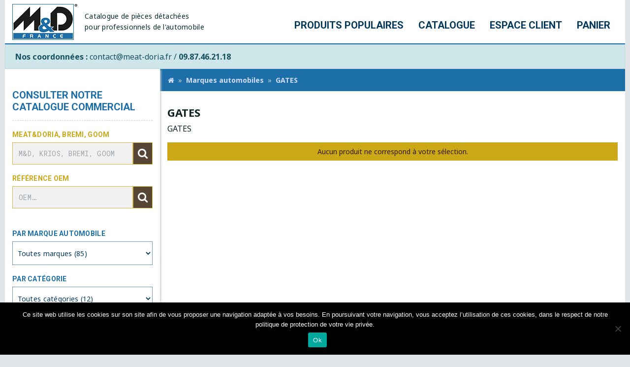

--- FILE ---
content_type: text/html; charset=UTF-8
request_url: https://www.meat-doria.fr/marque-automobile/gates/
body_size: 7634
content:
<!doctype html>
<html lang="fr-FR">
<head>
  <meta charset="UTF-8">

  <title>GATES &#8211; M&amp;D France</title>
<link rel='dns-prefetch' href='//sync.meat-doria.fr' />
<link rel='dns-prefetch' href='//dyhyrj1atutou.cloudfront.net' />
<link rel='dns-prefetch' href='//fonts.googleapis.com' />
<link rel='stylesheet' id='cookie-notice-front-css' href='https://www.meat-doria.fr/wp-content/plugins/cookie-notice/css/front.min.css?ver=2.5.7' type='text/css' media='all' />
<link rel='stylesheet' id='custom-font-google-css' href='https://fonts.googleapis.com/css?family=Noto+Sans:400,400i,700|Roboto+Mono:400,700|Roboto:400,400i,700&#038;display=swap' type='text/css' media='all' />
<link rel='stylesheet' id='custom-global-styles-css' href='https://www.meat-doria.fr/build/meatdoria-index.44.20.0.css' type='text/css' media='all' />
<meta name="sentry-trace" content="550446a1340244df8adbae088e654bea-401071df0ae146d8-0" />
<meta name="traceparent" content="" />
<meta name="baggage" content="sentry-trace_id=550446a1340244df8adbae088e654bea,sentry-sample_rate=0.3,sentry-transaction=%2Fmarque-automobile%2F%7Bproduct_tag%7D,sentry-public_key=0d684cf5304447059c13501d9d5ea0eb,sentry-org_id=495447,sentry-release=44.20.0,sentry-environment=prod,sentry-sampled=false,sentry-sample_rand=0.787292" />
<script type="text/javascript" id="cookie-notice-front-js-before">
/* <![CDATA[ */
var cnArgs = {"ajaxUrl":"https:\/\/www.meat-doria.fr\/wp-admin\/admin-ajax.php","nonce":"5e15b192c3","hideEffect":"fade","position":"bottom","onScroll":false,"onScrollOffset":100,"onClick":false,"cookieName":"cookie_notice_accepted","cookieTime":2592000,"cookieTimeRejected":2592000,"globalCookie":false,"redirection":false,"cache":true,"revokeCookies":false,"revokeCookiesOpt":"automatic"};

//# sourceURL=cookie-notice-front-js-before
/* ]]> */
</script>
<script type="text/javascript" src="https://www.meat-doria.fr/wp-content/plugins/cookie-notice/js/front.min.js?ver=2.5.7" id="cookie-notice-front-js"></script>
<script type="text/javascript" id="inject-mdf-api-js-extra">
/* <![CDATA[ */
var mdfApiVars = {"root":"https://www.meat-doria.fr/wp-json/","apiSync":"https://sync.meat-doria.fr","nonce":"f201a79619","customerId":"0","products":[],"searchTerm":"","searchType":"reference-async","categoryId":"0","familleId":"0","cartContentQty":"0","callbackEnable":"1","civilite":"","lastName":"","firstName":"","codeClient":"","customerMail":"","customerPhone":"","productUrl":"","productReference":"","productStocks":null,"billingPhone":"","companyName":"M&D France","companyWebsite":"https://www.meat-doria.fr","callBackReasonsParameter":"D\u00e9lai pi\u00e8ce;Question technique;R\u00e9ception incompl\u00e8te;Recherche colis;Autre"};
//# sourceURL=inject-mdf-api-js-extra
/* ]]> */
</script>
<script type="text/javascript" src="https://api.meat-doria.fr/static/meatdoria-inject-widget.prod.js?ver=44.20.0" id="inject-mdf-api-js"></script>
<script type="text/javascript" src="https://www.meat-doria.fr/build/meatdoria-index.44.20.0.js?ver=44.20.0" id="meatdoria-index-js"></script>
	<noscript><style>.woocommerce-product-gallery{ opacity: 1 !important; }</style></noscript>
	

  <link rel="shortcut icon" href="/favicon-meatdoria.ico"/>

  <style id='global-styles-inline-css' type='text/css'>
:root{--wp--preset--aspect-ratio--square: 1;--wp--preset--aspect-ratio--4-3: 4/3;--wp--preset--aspect-ratio--3-4: 3/4;--wp--preset--aspect-ratio--3-2: 3/2;--wp--preset--aspect-ratio--2-3: 2/3;--wp--preset--aspect-ratio--16-9: 16/9;--wp--preset--aspect-ratio--9-16: 9/16;--wp--preset--color--black: #000000;--wp--preset--color--cyan-bluish-gray: #abb8c3;--wp--preset--color--white: #ffffff;--wp--preset--color--pale-pink: #f78da7;--wp--preset--color--vivid-red: #cf2e2e;--wp--preset--color--luminous-vivid-orange: #ff6900;--wp--preset--color--luminous-vivid-amber: #fcb900;--wp--preset--color--light-green-cyan: #7bdcb5;--wp--preset--color--vivid-green-cyan: #00d084;--wp--preset--color--pale-cyan-blue: #8ed1fc;--wp--preset--color--vivid-cyan-blue: #0693e3;--wp--preset--color--vivid-purple: #9b51e0;--wp--preset--gradient--vivid-cyan-blue-to-vivid-purple: linear-gradient(135deg,rgb(6,147,227) 0%,rgb(155,81,224) 100%);--wp--preset--gradient--light-green-cyan-to-vivid-green-cyan: linear-gradient(135deg,rgb(122,220,180) 0%,rgb(0,208,130) 100%);--wp--preset--gradient--luminous-vivid-amber-to-luminous-vivid-orange: linear-gradient(135deg,rgb(252,185,0) 0%,rgb(255,105,0) 100%);--wp--preset--gradient--luminous-vivid-orange-to-vivid-red: linear-gradient(135deg,rgb(255,105,0) 0%,rgb(207,46,46) 100%);--wp--preset--gradient--very-light-gray-to-cyan-bluish-gray: linear-gradient(135deg,rgb(238,238,238) 0%,rgb(169,184,195) 100%);--wp--preset--gradient--cool-to-warm-spectrum: linear-gradient(135deg,rgb(74,234,220) 0%,rgb(151,120,209) 20%,rgb(207,42,186) 40%,rgb(238,44,130) 60%,rgb(251,105,98) 80%,rgb(254,248,76) 100%);--wp--preset--gradient--blush-light-purple: linear-gradient(135deg,rgb(255,206,236) 0%,rgb(152,150,240) 100%);--wp--preset--gradient--blush-bordeaux: linear-gradient(135deg,rgb(254,205,165) 0%,rgb(254,45,45) 50%,rgb(107,0,62) 100%);--wp--preset--gradient--luminous-dusk: linear-gradient(135deg,rgb(255,203,112) 0%,rgb(199,81,192) 50%,rgb(65,88,208) 100%);--wp--preset--gradient--pale-ocean: linear-gradient(135deg,rgb(255,245,203) 0%,rgb(182,227,212) 50%,rgb(51,167,181) 100%);--wp--preset--gradient--electric-grass: linear-gradient(135deg,rgb(202,248,128) 0%,rgb(113,206,126) 100%);--wp--preset--gradient--midnight: linear-gradient(135deg,rgb(2,3,129) 0%,rgb(40,116,252) 100%);--wp--preset--font-size--small: 13px;--wp--preset--font-size--medium: 20px;--wp--preset--font-size--large: 36px;--wp--preset--font-size--x-large: 42px;--wp--preset--spacing--20: 0.44rem;--wp--preset--spacing--30: 0.67rem;--wp--preset--spacing--40: 1rem;--wp--preset--spacing--50: 1.5rem;--wp--preset--spacing--60: 2.25rem;--wp--preset--spacing--70: 3.38rem;--wp--preset--spacing--80: 5.06rem;--wp--preset--shadow--natural: 6px 6px 9px rgba(0, 0, 0, 0.2);--wp--preset--shadow--deep: 12px 12px 50px rgba(0, 0, 0, 0.4);--wp--preset--shadow--sharp: 6px 6px 0px rgba(0, 0, 0, 0.2);--wp--preset--shadow--outlined: 6px 6px 0px -3px rgb(255, 255, 255), 6px 6px rgb(0, 0, 0);--wp--preset--shadow--crisp: 6px 6px 0px rgb(0, 0, 0);}:where(.is-layout-flex){gap: 0.5em;}:where(.is-layout-grid){gap: 0.5em;}body .is-layout-flex{display: flex;}.is-layout-flex{flex-wrap: wrap;align-items: center;}.is-layout-flex > :is(*, div){margin: 0;}body .is-layout-grid{display: grid;}.is-layout-grid > :is(*, div){margin: 0;}:where(.wp-block-columns.is-layout-flex){gap: 2em;}:where(.wp-block-columns.is-layout-grid){gap: 2em;}:where(.wp-block-post-template.is-layout-flex){gap: 1.25em;}:where(.wp-block-post-template.is-layout-grid){gap: 1.25em;}.has-black-color{color: var(--wp--preset--color--black) !important;}.has-cyan-bluish-gray-color{color: var(--wp--preset--color--cyan-bluish-gray) !important;}.has-white-color{color: var(--wp--preset--color--white) !important;}.has-pale-pink-color{color: var(--wp--preset--color--pale-pink) !important;}.has-vivid-red-color{color: var(--wp--preset--color--vivid-red) !important;}.has-luminous-vivid-orange-color{color: var(--wp--preset--color--luminous-vivid-orange) !important;}.has-luminous-vivid-amber-color{color: var(--wp--preset--color--luminous-vivid-amber) !important;}.has-light-green-cyan-color{color: var(--wp--preset--color--light-green-cyan) !important;}.has-vivid-green-cyan-color{color: var(--wp--preset--color--vivid-green-cyan) !important;}.has-pale-cyan-blue-color{color: var(--wp--preset--color--pale-cyan-blue) !important;}.has-vivid-cyan-blue-color{color: var(--wp--preset--color--vivid-cyan-blue) !important;}.has-vivid-purple-color{color: var(--wp--preset--color--vivid-purple) !important;}.has-black-background-color{background-color: var(--wp--preset--color--black) !important;}.has-cyan-bluish-gray-background-color{background-color: var(--wp--preset--color--cyan-bluish-gray) !important;}.has-white-background-color{background-color: var(--wp--preset--color--white) !important;}.has-pale-pink-background-color{background-color: var(--wp--preset--color--pale-pink) !important;}.has-vivid-red-background-color{background-color: var(--wp--preset--color--vivid-red) !important;}.has-luminous-vivid-orange-background-color{background-color: var(--wp--preset--color--luminous-vivid-orange) !important;}.has-luminous-vivid-amber-background-color{background-color: var(--wp--preset--color--luminous-vivid-amber) !important;}.has-light-green-cyan-background-color{background-color: var(--wp--preset--color--light-green-cyan) !important;}.has-vivid-green-cyan-background-color{background-color: var(--wp--preset--color--vivid-green-cyan) !important;}.has-pale-cyan-blue-background-color{background-color: var(--wp--preset--color--pale-cyan-blue) !important;}.has-vivid-cyan-blue-background-color{background-color: var(--wp--preset--color--vivid-cyan-blue) !important;}.has-vivid-purple-background-color{background-color: var(--wp--preset--color--vivid-purple) !important;}.has-black-border-color{border-color: var(--wp--preset--color--black) !important;}.has-cyan-bluish-gray-border-color{border-color: var(--wp--preset--color--cyan-bluish-gray) !important;}.has-white-border-color{border-color: var(--wp--preset--color--white) !important;}.has-pale-pink-border-color{border-color: var(--wp--preset--color--pale-pink) !important;}.has-vivid-red-border-color{border-color: var(--wp--preset--color--vivid-red) !important;}.has-luminous-vivid-orange-border-color{border-color: var(--wp--preset--color--luminous-vivid-orange) !important;}.has-luminous-vivid-amber-border-color{border-color: var(--wp--preset--color--luminous-vivid-amber) !important;}.has-light-green-cyan-border-color{border-color: var(--wp--preset--color--light-green-cyan) !important;}.has-vivid-green-cyan-border-color{border-color: var(--wp--preset--color--vivid-green-cyan) !important;}.has-pale-cyan-blue-border-color{border-color: var(--wp--preset--color--pale-cyan-blue) !important;}.has-vivid-cyan-blue-border-color{border-color: var(--wp--preset--color--vivid-cyan-blue) !important;}.has-vivid-purple-border-color{border-color: var(--wp--preset--color--vivid-purple) !important;}.has-vivid-cyan-blue-to-vivid-purple-gradient-background{background: var(--wp--preset--gradient--vivid-cyan-blue-to-vivid-purple) !important;}.has-light-green-cyan-to-vivid-green-cyan-gradient-background{background: var(--wp--preset--gradient--light-green-cyan-to-vivid-green-cyan) !important;}.has-luminous-vivid-amber-to-luminous-vivid-orange-gradient-background{background: var(--wp--preset--gradient--luminous-vivid-amber-to-luminous-vivid-orange) !important;}.has-luminous-vivid-orange-to-vivid-red-gradient-background{background: var(--wp--preset--gradient--luminous-vivid-orange-to-vivid-red) !important;}.has-very-light-gray-to-cyan-bluish-gray-gradient-background{background: var(--wp--preset--gradient--very-light-gray-to-cyan-bluish-gray) !important;}.has-cool-to-warm-spectrum-gradient-background{background: var(--wp--preset--gradient--cool-to-warm-spectrum) !important;}.has-blush-light-purple-gradient-background{background: var(--wp--preset--gradient--blush-light-purple) !important;}.has-blush-bordeaux-gradient-background{background: var(--wp--preset--gradient--blush-bordeaux) !important;}.has-luminous-dusk-gradient-background{background: var(--wp--preset--gradient--luminous-dusk) !important;}.has-pale-ocean-gradient-background{background: var(--wp--preset--gradient--pale-ocean) !important;}.has-electric-grass-gradient-background{background: var(--wp--preset--gradient--electric-grass) !important;}.has-midnight-gradient-background{background: var(--wp--preset--gradient--midnight) !important;}.has-small-font-size{font-size: var(--wp--preset--font-size--small) !important;}.has-medium-font-size{font-size: var(--wp--preset--font-size--medium) !important;}.has-large-font-size{font-size: var(--wp--preset--font-size--large) !important;}.has-x-large-font-size{font-size: var(--wp--preset--font-size--x-large) !important;}
/*# sourceURL=global-styles-inline-css */
</style>
</head>

<body class="archive tax-product_tag term-gates term-992 wp-theme-meatdoria theme-meatdoria cookies-not-set woocommerce woocommerce-page woocommerce-no-js">

<div class="md-container">
  <div id="root" class="hfeed site">

    <header id="root-header" role="banner">
      
      <nav id="navbar-primary" class="navbar navbar-expand navbar-light bg-white">
  <a class="navbar-brand" href="/">
    <img class="d-inline-block align-middle"
         src="https://www.meat-doria.fr/build/static/logo.png"
         width="132"
         height="73" alt="M&amp;amp;D France">
  </a>
  <span class="navbar-text">Catalogue de pièces détachées<br>pour professionnels de l'automobile</span>
  <div class="collapse navbar-collapse" id="navbarMenu">
          <ul id="menu-navbar_menu" class="navbar-nav ml-auto">
        <!-- <li id="menu-item-46458" class="nav-item menu-item-type-post_type menu-item-object-page menu-item-46458">
          <a class="nav-link" href="/actualite/">
            A la Une
                          <span class="pastille_unread pastille_VIEWED_80ans"></span>
                      </a>
        </li> -->
        <li id="menu-item-472019" class="nav-item menu-item-type-post_type menu-item-object-page menu-item-472019">
          <a class="nav-link" href="/produits-populaires/">
            Produits populaires
          </a>
        </li>
        <li id="menu-item-14733"
            class="nav-item menu-item-type-post_type menu-item-object-page menu-item-14733">
          <a class="nav-link" href="/catalogue/" aria-current="page">
            Catalogue
          </a>
        </li>

                  <li id="menu-item-82" class="nav-item menu-item-type-post_type menu-item-object-page menu-item-82">
            <a class="nav-link" href="/espace-client/">
              Espace client
            </a>
          </li>
                <li id="menu-item-83" class="nav-item menu-item-type-post_type menu-item-object-page menu-item-83">
          <a class="nav-link" href="/panier/">
            Panier
            <ce-cart-badge></ce-cart-badge>
          </a>
        </li>
      </ul>
      </div>
</nav>

              
			<section class="bandeau-sync">
		        <div class="alert alert-info alert-entete mb-0" role="alert">
					<div><strong>Nos coordonnées :</strong> contact@meat-doria.fr / <strong>09.87.46.21.18</strong></div>
		        </div>
		    </section>
		    
          </header>

    <main id="root-sections" class="main main--root mb-16"  >

      <div class="row">

                  <section id="root-sections-sidebar" class="col-3">
  <div class="sidebar-top">
    <h3><a href="/catalogue/">Consulter notre catalogue commercial</a></h3>
    <nav class="meat-sidebar">
      <div class="d-block mt-auto par-reference">
        <form class="searchForm searchForm-reference-async" role="search" method="get" id="searchform-reference-async" action="/">
  <input type="hidden" value="reference-async" name="searchtype">
  <input type="hidden" value="product" name="post_type">
  <label for="s-ref">Meat&amp;Doria, BREMI, GOOM</label>
  <div class="row-flex">
      <input value="" name="s" id="s-ref" data-cy="search-input" type="search" class="form-control" placeholder="M&amp;D, KRIOS, BREMI, GOOM">

      <button type="submit" class="btn btn-tertiary" id="searchSubmit-reference-async" data-cy="search-submit">
        <i class="fa fa-search" aria-hidden="true"></i>
      </button>
  </div>
</form>
      </div>
      <div class="d-block mt-auto par-reference">
        <form class="searchForm searchForm-oem-async" role="search" method="get" id="searchform-oem-async" action="/">
  <input type="hidden" value="oem-async" name="searchtype">
  <input type="hidden" value="product" name="post_type">
  <label for="s-oem">Référence OEM</label>
  <div class="row-flex">
      <input value="" name="s" id="s-oem" type="search" data-cy="search-input-oem" class="form-control" placeholder="OEM…">

      <button type="submit" class="btn btn-tertiary" id="searchSubmit-oem-async" data-cy="search-submit-oem">
        <i class="fa fa-search" aria-hidden="true"></i>
      </button>
  </div>
</form>

      </div>
      <div class="d-block mt-4">
        <label for="select_marque">Par marque automobile</label>
<select title="Filtrer par marque" name="marque" id="select_marque" class="w-100">
  <option  data-link="https://www.meat-doria.fr/catalogue/" value="-1">Toutes marques (85)</option><option  data-link="https://www.meat-doria.fr/marque-automobile/ac/" value="417">AC</option><option  data-link="https://www.meat-doria.fr/marque-automobile/agrale/" value="421">AGRALE</option><option  data-link="https://www.meat-doria.fr/marque-automobile/alfa/" value="424">ALFA ROMEO</option><option  data-link="https://www.meat-doria.fr/marque-automobile/astra/" value="435">ASTRA</option><option  data-link="https://www.meat-doria.fr/marque-automobile/audi/" value="438">AUDI</option><option  data-link="https://www.meat-doria.fr/marque-automobile/austin/" value="439">AUSTIN</option><option  data-link="https://www.meat-doria.fr/marque-automobile/bedford/" value="444">BEDFORD</option><option  data-link="https://www.meat-doria.fr/marque-automobile/bmw/" value="450">BMW</option><option  data-link="https://www.meat-doria.fr/marque-automobile/bomag/" value="453">BOMAG</option><option  data-link="https://www.meat-doria.fr/marque-automobile/borgward/" value="455">BORGWARD</option><option  data-link="https://www.meat-doria.fr/marque-automobile/case-ih/" value="465">CASE IH</option><option  data-link="https://www.meat-doria.fr/marque-automobile/chevrolet/" value="469">CHEVROLET</option><option  data-link="https://www.meat-doria.fr/marque-automobile/chrysler/" value="470">CHRYSLER</option><option  data-link="https://www.meat-doria.fr/marque-automobile/citroen/" value="471">CITROEN</option><option  data-link="https://www.meat-doria.fr/marque-automobile/dacia/" value="475">DACIA</option><option  data-link="https://www.meat-doria.fr/marque-automobile/daewoo/" value="476">DAEWOO</option><option  data-link="https://www.meat-doria.fr/marque-automobile/daf/" value="477">DAF</option><option  data-link="https://www.meat-doria.fr/marque-automobile/daihatsu/" value="478">DAIHATSU</option><option  data-link="https://www.meat-doria.fr/marque-automobile/daimler/" value="479">DAIMLER</option><option  data-link="https://www.meat-doria.fr/marque-automobile/dodge/" value="486">DODGE</option><option  data-link="https://www.meat-doria.fr/marque-automobile/ferrari/" value="503">FERRARI</option><option  data-link="https://www.meat-doria.fr/marque-automobile/fiat/" value="505">FIAT</option><option  data-link="https://www.meat-doria.fr/marque-automobile/ford-usa/" value="510">FORD</option><option  data-link="https://www.meat-doria.fr/marque-automobile/freightliner/" value="513">FREIGHTLINER</option><option  data-link="https://www.meat-doria.fr/marque-automobile/gmc/" value="521">GMC</option><option  data-link="https://www.meat-doria.fr/marque-automobile/hanomag-gmbh/" value="531">HANOMAG GMBH</option><option  data-link="https://www.meat-doria.fr/marque-automobile/hanomag-henschel/" value="532">HANOMAG HENSCHEL</option><option  data-link="https://www.meat-doria.fr/marque-automobile/hanomag-rheinstahl/" value="533">HANOMAG RHEINSTAHL</option><option  data-link="https://www.meat-doria.fr/marque-automobile/henschel/" value="537">HENSCHEL</option><option  data-link="https://www.meat-doria.fr/marque-automobile/hino/" value="538">HINO</option><option  data-link="https://www.meat-doria.fr/marque-automobile/honda/" value="541">HONDA</option><option  data-link="https://www.meat-doria.fr/marque-automobile/hyundai/" value="547">HYUNDAI</option><option  data-link="https://www.meat-doria.fr/marque-automobile/innocenti/" value="554">INNOCENTI</option><option  data-link="https://www.meat-doria.fr/marque-automobile/isuzu/" value="558">ISUZU</option><option  data-link="https://www.meat-doria.fr/marque-automobile/iveco/" value="559">IVECO</option><option  data-link="https://www.meat-doria.fr/marque-automobile/jaguar/" value="561">JAGUAR</option><option  data-link="https://www.meat-doria.fr/marque-automobile/jeep/" value="563">JEEP</option><option  data-link="https://www.meat-doria.fr/marque-automobile/kassbohrer-fahrzeugwerke-gmbh/" value="566">KASSBOHRER FAHRZEUGWERKE GMBH</option><option  data-link="https://www.meat-doria.fr/marque-automobile/kia/" value="574">KIA</option><option  data-link="https://www.meat-doria.fr/marque-automobile/lada/" value="586">LADA</option><option  data-link="https://www.meat-doria.fr/marque-automobile/lancia/" value="589">LANCIA</option><option  data-link="https://www.meat-doria.fr/marque-automobile/leyland/" value="597">LEYLAND</option><option  data-link="https://www.meat-doria.fr/marque-automobile/liebherr/" value="598">LIEBHERR</option><option  data-link="https://www.meat-doria.fr/marque-automobile/mackusa/" value="607">MACK/USA</option><option  data-link="https://www.meat-doria.fr/marque-automobile/magirus-deutz/" value="608">MAGIRUS-DEUTZ</option><option  data-link="https://www.meat-doria.fr/marque-automobile/man/" value="611">MAN</option><option  data-link="https://www.meat-doria.fr/marque-automobile/massey-ferguson-2/" value="1130">MASSEY FERGUSON</option><option  data-link="https://www.meat-doria.fr/marque-automobile/mazda/" value="621">MAZDA</option><option  data-link="https://www.meat-doria.fr/marque-automobile/mercedes-benz/" value="754">MERCEDES-BENZ</option><option  data-link="https://www.meat-doria.fr/marque-automobile/mg/" value="630">MG</option><option  data-link="https://www.meat-doria.fr/marque-automobile/mitsubishi/" value="755">MITSUBISHI</option><option  data-link="https://www.meat-doria.fr/marque-automobile/multicar/" value="641">MULTICAR</option><option  data-link="https://www.meat-doria.fr/marque-automobile/neoplan/" value="644">NEOPLAN</option><option  data-link="https://www.meat-doria.fr/marque-automobile/nissan/" value="757">NISSAN</option><option  data-link="https://www.meat-doria.fr/marque-automobile/nsu/" value="647">NSU</option><option  data-link="https://www.meat-doria.fr/marque-automobile/o-k/" value="648">O &amp; K</option><option  data-link="https://www.meat-doria.fr/marque-automobile/opel/" value="650">OPEL</option><option  data-link="https://www.meat-doria.fr/marque-automobile/pegaso-enasa/" value="495">PEGASO (ENASA)</option><option  data-link="https://www.meat-doria.fr/marque-automobile/peterbilt/" value="655">PETERBILT</option><option  data-link="https://www.meat-doria.fr/marque-automobile/peugeot/" value="656">PEUGEOT</option><option  data-link="https://www.meat-doria.fr/marque-automobile/piaggio/" value="657">PIAGGIO</option><option  data-link="https://www.meat-doria.fr/marque-automobile/porsche/" value="661">PORSCHE</option><option  data-link="https://www.meat-doria.fr/marque-automobile/renault/" value="666">RENAULT</option><option  data-link="https://www.meat-doria.fr/marque-automobile/rover/" value="670">ROVER</option><option  data-link="https://www.meat-doria.fr/marque-automobile/saab/" value="673">SAAB</option><option  data-link="https://www.meat-doria.fr/marque-automobile/same/" value="675">SAME</option><option  data-link="https://www.meat-doria.fr/marque-automobile/santana-motor-s-a/" value="676">SANTANA MOTOR, S.A.</option><option  data-link="https://www.meat-doria.fr/marque-automobile/scania/" value="680">SCANIA</option><option  data-link="https://www.meat-doria.fr/marque-automobile/seat/" value="683">SEAT</option><option  data-link="https://www.meat-doria.fr/marque-automobile/skoda/" value="689">SKODA</option><option  data-link="https://www.meat-doria.fr/marque-automobile/ssangyong/" value="693">SSANGYONG</option><option  data-link="https://www.meat-doria.fr/marque-automobile/steyr-motors-daimler-puch-ag/" value="760">STEYR (STEYR-DAIMLER-PUCH AG)</option><option  data-link="https://www.meat-doria.fr/marque-automobile/subaru/" value="699">SUBARU</option><option  data-link="https://www.meat-doria.fr/marque-automobile/suzuki/" value="702">SUZUKI</option><option  data-link="https://www.meat-doria.fr/marque-automobile/talbot/" value="704">TALBOT</option><option  data-link="https://www.meat-doria.fr/marque-automobile/tata/" value="705">TATA</option><option  data-link="https://www.meat-doria.fr/marque-automobile/toyota/" value="709">TOYOTA</option><option  data-link="https://www.meat-doria.fr/marque-automobile/trabant/" value="710">TRABANT</option><option  data-link="https://www.meat-doria.fr/marque-automobile/triumph/" value="711">TRIUMPH</option><option  data-link="https://www.meat-doria.fr/marque-automobile/vauxhall/" value="718">VAUXHALL</option><option  data-link="https://www.meat-doria.fr/marque-automobile/volkswagen/" value="727">VOLKSWAGEN</option><option  data-link="https://www.meat-doria.fr/marque-automobile/volvo/" value="726">VOLVO</option><option  data-link="https://www.meat-doria.fr/marque-automobile/vw-audi/" value="715">VW / AUDI</option><option  data-link="https://www.meat-doria.fr/marque-automobile/wartburg/" value="730">WARTBURG</option><option  data-link="https://www.meat-doria.fr/marque-automobile/zastava/" value="740">ZASTAVA</option>
</select>


                
        <label for="select_categorie">Par catégorie</label>
<select title="Filtrer par categorie" name="categorie" id="select_categorie" class="w-100">
  <option  data-link="https://www.meat-doria.fr/marque-automobile/gates/" value="-1">Toutes catégories (12)</option><option  data-link="https://www.meat-doria.fr/categorie/capteurs/?product_tag=gates" value="353">Capteurs</option><option  data-link="https://www.meat-doria.fr/categorie/climatisation-et-thermique/?product_tag=gates" value="1395">Climatisation et thermique</option><option  data-link="https://www.meat-doria.fr/categorie/controle-des-emissions/?product_tag=gates" value="394">Contrôle des émissions</option><option  data-link="https://www.meat-doria.fr/categorie/eclairage-et-confort/?product_tag=gates" value="408">Eclairage et confort</option><option  data-link="https://www.meat-doria.fr/categorie/filtration/?product_tag=gates" value="373">Filtration</option><option  data-link="https://www.meat-doria.fr/categorie/goom/?product_tag=gates" value="1571">GOOM</option><option  data-link="https://www.meat-doria.fr/categorie/machines-tournantes-et-allumage/?product_tag=gates" value="1525">Machines tournantes et allumage</option><option  data-link="https://www.meat-doria.fr/categorie/motorisation/?product_tag=gates" value="381">Motorisation</option><option  data-link="https://www.meat-doria.fr/categorie/outillage/?product_tag=gates" value="1566">Outillage</option><option  data-link="https://www.meat-doria.fr/categorie/pompes/?product_tag=gates" value="763">Pompes</option><option  data-link="https://www.meat-doria.fr/categorie/turbocompresseurs/?product_tag=gates" value="389">Turbocompresseurs</option><option  data-link="https://www.meat-doria.fr/categorie/ventes-additionnelles/?product_tag=gates" value="1547">Ventes additionnelles</option>
</select>


        
      </div>
    </nav>
  </div>

  <div class="sidebar-bottom">
    <nav>
      <div class="menu-sidebar_menu-container">
        <ul id="menu-sidebar_menu" class="">
          <li id="menu-item-62" class="menu-item menu-item-type-post_type menu-item-object-page menu-item-62">
            <a href="/qui-sommes-nous/">Qui sommes-nous ?</a>
          </li>
          <li id="menu-item-76" class="menu-item menu-item-type-post_type menu-item-object-page menu-item-76">
            <a href="/commander-meat-doria-france/">Commander avec M&amp;D</a>
          </li>
        </ul>
      </div>

      <div class="menu-sidebar_submenu-container">
        <ul id="menu-sidebar_submenu" class="">
          <li id="menu-item-72" class="menu-item menu-item-type-post_type menu-item-object-page menu-item-72">
            <a href="/conditions-generales-de-ventes/">Conditions Générales de Ventes</a>
          </li>
          <li id="menu-item-71" class="menu-item menu-item-type-post_type menu-item-object-page menu-item-71">
            <a href="/mentions-legales/">Mentions légales</a>
          </li>
        </ul>
      </div>
    </nav>
  </div>
</section>

        
        <section id="root-sections-content" class="col-9 px-0">

            <div id="custom-breadcrumb"><ol class="breadcrumb" itemprop="breadcrumb"><li class="breadcrumb-item active"><a href="/"><i class="fa fa-home"></i></a></li><li class="breadcrumb-item active"><a href="/marques-automobiles/">Marques automobiles</a></li><li class="breadcrumb-item active"><a href="https://www.meat-doria.fr/marque-automobile/gates/">GATES</a></li><li class="breadcrumb-item active">Produits identifiés &ldquo;GATES&rdquo;</li></ol></div>
  <div class="page type-page">
    
			
				<h1 class="page-title">GATES</h1>

			
			<div class="term-description"><p>GATES</p>
</div>
			<div class="woocommerce-no-products-found">
	
	<div class="woocommerce-info" role="status">
		Aucun produit ne correspond à votre sélection.	</div>
</div>
  </div>
  </section><!-- #root-sections-content -->
</div><!-- .row -->
</main><!-- #root-sections -->

<footer id="root-footer" role="contentinfo">
    <hr style="border:none; margin-bottom:1rem;">
    <div class="row footer-copyright pb-4 m-0  no-gutters">
      <div class="col">
        <p>
          <a href="/catalogue/">
            Catalogue de pièces détachées pour professionnels de l'automobile
          </a>
          |
          <a href="/espace-client/">Espace client</a>
        </p>
        <p>
          &copy;2026 <a href="/"><abbr title="Meat&Doria">M&amp;D</abbr> France</a>
          |
          <a href="/mentions-legales/">Mentions légales</a>
          |
          <span>Retrouvez-nous sur</span> <a href="https://www.linkedin.com/company/m-d-france/">Linkedin</a>
        </p>
      </div>
      <div class="col">
        <div class="memberOf">
          <span class="nav-link">Membre de</span>
          <div class="meat-image mdgroup"></div>
        </div>

      </div>
    </div>

</footer>


</div><!-- #root -->
</div><!-- .md-container -->

<script type="speculationrules">
{"prefetch":[{"source":"document","where":{"and":[{"href_matches":"/*"},{"not":{"href_matches":["/wp-*.php","/wp-admin/*","/wp-content/uploads/*","/wp-content/*","/wp-content/plugins/*","/wp-content/themes/meatdoria/*","/*\\?(.+)"]}},{"not":{"selector_matches":"a[rel~=\"nofollow\"]"}},{"not":{"selector_matches":".no-prefetch, .no-prefetch a"}}]},"eagerness":"conservative"}]}
</script>
<script type="application/ld+json">{"@context":"https://schema.org/","@type":"BreadcrumbList","itemListElement":[{"@type":"ListItem","position":1,"item":{"name":"Accueil","@id":"https://www.meat-doria.fr"}},{"@type":"ListItem","position":2,"item":{"name":"Produits identifi\u00e9s &amp;ldquo;GATES&amp;rdquo;","@id":"https://www.meat-doria.fr/marque-automobile/gates/"}}]}</script>	<script type='text/javascript'>
		(function () {
			var c = document.body.className;
			c = c.replace(/woocommerce-no-js/, 'woocommerce-js');
			document.body.className = c;
		})();
	</script>
	
		<!-- Cookie Notice plugin v2.5.7 by Hu-manity.co https://hu-manity.co/ -->
		<div id="cookie-notice" role="dialog" class="cookie-notice-hidden cookie-revoke-hidden cn-position-bottom" aria-label="Cookie Notice" style="background-color: rgba(0,0,0,1);"><div class="cookie-notice-container" style="color: #fff"><span id="cn-notice-text" class="cn-text-container">Ce site web utilise les cookies sur son site afin de vous proposer une navigation adaptée à vos besoins. En poursuivant votre navigation, vous acceptez l’utilisation de ces cookies, dans le respect de notre politique de protection de votre vie privée.</span><span id="cn-notice-buttons" class="cn-buttons-container"><button id="cn-accept-cookie" data-cookie-set="accept" class="cn-set-cookie cn-button" aria-label="Ok" style="background-color: #00a99d">Ok</button></span><span id="cn-close-notice" data-cookie-set="accept" class="cn-close-icon" title="No"></span></div>
			
		</div>
		<!-- / Cookie Notice plugin -->


</body>
</html>

<!-- Performance optimized by Redis Object Cache. Learn more: https://wprediscache.com -->
